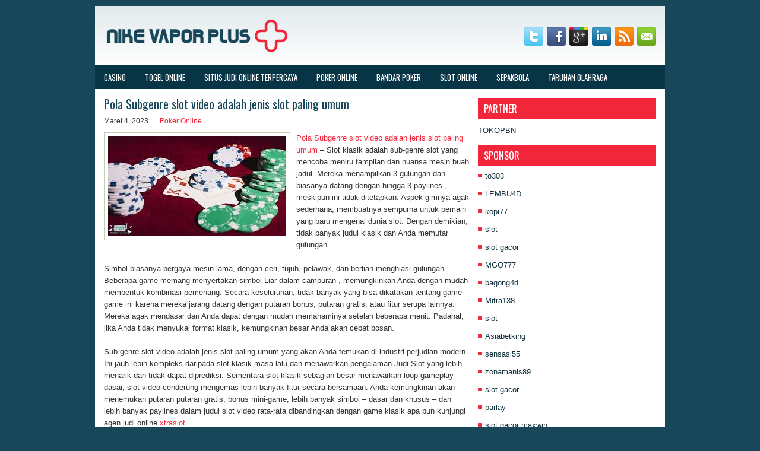

--- FILE ---
content_type: text/html; charset=UTF-8
request_url: https://topazithromycin.com/pola-subgenre-slot-video-adalah-jenis-slot-paling-umum/
body_size: 10308
content:
 <!DOCTYPE html><html xmlns="http://www.w3.org/1999/xhtml" lang="id">
<head profile="http://gmpg.org/xfn/11">
<meta http-equiv="Content-Type" content="text/html; charset=UTF-8" />

<meta name="viewport" content="width=device-width, initial-scale=1.0"/>
<link rel="stylesheet" href="https://topazithromycin.com/wp-content/themes/Neven/lib/css/reset.css" type="text/css" media="screen, projection" />
<link rel="stylesheet" href="https://topazithromycin.com/wp-content/themes/Neven/lib/css/defaults.css" type="text/css" media="screen, projection" />
<!--[if lt IE 8]><link rel="stylesheet" href="https://topazithromycin.com/wp-content/themes/Neven/lib/css/ie.css" type="text/css" media="screen, projection" /><![endif]-->

<link rel="stylesheet" href="https://topazithromycin.com/wp-content/themes/Neven/style.css" type="text/css" media="screen, projection" />

<title>Pola Subgenre slot video adalah jenis slot paling umum &#8211; Nike Vapor Max Plus</title>
<meta name='robots' content='max-image-preview:large' />
<link rel="alternate" type="application/rss+xml" title="Nike Vapor Max Plus &raquo; Pola Subgenre slot video adalah jenis slot paling umum Umpan Komentar" href="https://topazithromycin.com/pola-subgenre-slot-video-adalah-jenis-slot-paling-umum/feed/" />
<script type="text/javascript">
window._wpemojiSettings = {"baseUrl":"https:\/\/s.w.org\/images\/core\/emoji\/14.0.0\/72x72\/","ext":".png","svgUrl":"https:\/\/s.w.org\/images\/core\/emoji\/14.0.0\/svg\/","svgExt":".svg","source":{"concatemoji":"https:\/\/topazithromycin.com\/wp-includes\/js\/wp-emoji-release.min.js?ver=6.2.2"}};
/*! This file is auto-generated */
!function(e,a,t){var n,r,o,i=a.createElement("canvas"),p=i.getContext&&i.getContext("2d");function s(e,t){p.clearRect(0,0,i.width,i.height),p.fillText(e,0,0);e=i.toDataURL();return p.clearRect(0,0,i.width,i.height),p.fillText(t,0,0),e===i.toDataURL()}function c(e){var t=a.createElement("script");t.src=e,t.defer=t.type="text/javascript",a.getElementsByTagName("head")[0].appendChild(t)}for(o=Array("flag","emoji"),t.supports={everything:!0,everythingExceptFlag:!0},r=0;r<o.length;r++)t.supports[o[r]]=function(e){if(p&&p.fillText)switch(p.textBaseline="top",p.font="600 32px Arial",e){case"flag":return s("\ud83c\udff3\ufe0f\u200d\u26a7\ufe0f","\ud83c\udff3\ufe0f\u200b\u26a7\ufe0f")?!1:!s("\ud83c\uddfa\ud83c\uddf3","\ud83c\uddfa\u200b\ud83c\uddf3")&&!s("\ud83c\udff4\udb40\udc67\udb40\udc62\udb40\udc65\udb40\udc6e\udb40\udc67\udb40\udc7f","\ud83c\udff4\u200b\udb40\udc67\u200b\udb40\udc62\u200b\udb40\udc65\u200b\udb40\udc6e\u200b\udb40\udc67\u200b\udb40\udc7f");case"emoji":return!s("\ud83e\udef1\ud83c\udffb\u200d\ud83e\udef2\ud83c\udfff","\ud83e\udef1\ud83c\udffb\u200b\ud83e\udef2\ud83c\udfff")}return!1}(o[r]),t.supports.everything=t.supports.everything&&t.supports[o[r]],"flag"!==o[r]&&(t.supports.everythingExceptFlag=t.supports.everythingExceptFlag&&t.supports[o[r]]);t.supports.everythingExceptFlag=t.supports.everythingExceptFlag&&!t.supports.flag,t.DOMReady=!1,t.readyCallback=function(){t.DOMReady=!0},t.supports.everything||(n=function(){t.readyCallback()},a.addEventListener?(a.addEventListener("DOMContentLoaded",n,!1),e.addEventListener("load",n,!1)):(e.attachEvent("onload",n),a.attachEvent("onreadystatechange",function(){"complete"===a.readyState&&t.readyCallback()})),(e=t.source||{}).concatemoji?c(e.concatemoji):e.wpemoji&&e.twemoji&&(c(e.twemoji),c(e.wpemoji)))}(window,document,window._wpemojiSettings);
</script>
<style type="text/css">
img.wp-smiley,
img.emoji {
	display: inline !important;
	border: none !important;
	box-shadow: none !important;
	height: 1em !important;
	width: 1em !important;
	margin: 0 0.07em !important;
	vertical-align: -0.1em !important;
	background: none !important;
	padding: 0 !important;
}
</style>
	<link rel='stylesheet' id='wp-block-library-css' href='https://topazithromycin.com/wp-includes/css/dist/block-library/style.min.css?ver=6.2.2' type='text/css' media='all' />
<link rel='stylesheet' id='classic-theme-styles-css' href='https://topazithromycin.com/wp-includes/css/classic-themes.min.css?ver=6.2.2' type='text/css' media='all' />
<style id='global-styles-inline-css' type='text/css'>
body{--wp--preset--color--black: #000000;--wp--preset--color--cyan-bluish-gray: #abb8c3;--wp--preset--color--white: #ffffff;--wp--preset--color--pale-pink: #f78da7;--wp--preset--color--vivid-red: #cf2e2e;--wp--preset--color--luminous-vivid-orange: #ff6900;--wp--preset--color--luminous-vivid-amber: #fcb900;--wp--preset--color--light-green-cyan: #7bdcb5;--wp--preset--color--vivid-green-cyan: #00d084;--wp--preset--color--pale-cyan-blue: #8ed1fc;--wp--preset--color--vivid-cyan-blue: #0693e3;--wp--preset--color--vivid-purple: #9b51e0;--wp--preset--gradient--vivid-cyan-blue-to-vivid-purple: linear-gradient(135deg,rgba(6,147,227,1) 0%,rgb(155,81,224) 100%);--wp--preset--gradient--light-green-cyan-to-vivid-green-cyan: linear-gradient(135deg,rgb(122,220,180) 0%,rgb(0,208,130) 100%);--wp--preset--gradient--luminous-vivid-amber-to-luminous-vivid-orange: linear-gradient(135deg,rgba(252,185,0,1) 0%,rgba(255,105,0,1) 100%);--wp--preset--gradient--luminous-vivid-orange-to-vivid-red: linear-gradient(135deg,rgba(255,105,0,1) 0%,rgb(207,46,46) 100%);--wp--preset--gradient--very-light-gray-to-cyan-bluish-gray: linear-gradient(135deg,rgb(238,238,238) 0%,rgb(169,184,195) 100%);--wp--preset--gradient--cool-to-warm-spectrum: linear-gradient(135deg,rgb(74,234,220) 0%,rgb(151,120,209) 20%,rgb(207,42,186) 40%,rgb(238,44,130) 60%,rgb(251,105,98) 80%,rgb(254,248,76) 100%);--wp--preset--gradient--blush-light-purple: linear-gradient(135deg,rgb(255,206,236) 0%,rgb(152,150,240) 100%);--wp--preset--gradient--blush-bordeaux: linear-gradient(135deg,rgb(254,205,165) 0%,rgb(254,45,45) 50%,rgb(107,0,62) 100%);--wp--preset--gradient--luminous-dusk: linear-gradient(135deg,rgb(255,203,112) 0%,rgb(199,81,192) 50%,rgb(65,88,208) 100%);--wp--preset--gradient--pale-ocean: linear-gradient(135deg,rgb(255,245,203) 0%,rgb(182,227,212) 50%,rgb(51,167,181) 100%);--wp--preset--gradient--electric-grass: linear-gradient(135deg,rgb(202,248,128) 0%,rgb(113,206,126) 100%);--wp--preset--gradient--midnight: linear-gradient(135deg,rgb(2,3,129) 0%,rgb(40,116,252) 100%);--wp--preset--duotone--dark-grayscale: url('#wp-duotone-dark-grayscale');--wp--preset--duotone--grayscale: url('#wp-duotone-grayscale');--wp--preset--duotone--purple-yellow: url('#wp-duotone-purple-yellow');--wp--preset--duotone--blue-red: url('#wp-duotone-blue-red');--wp--preset--duotone--midnight: url('#wp-duotone-midnight');--wp--preset--duotone--magenta-yellow: url('#wp-duotone-magenta-yellow');--wp--preset--duotone--purple-green: url('#wp-duotone-purple-green');--wp--preset--duotone--blue-orange: url('#wp-duotone-blue-orange');--wp--preset--font-size--small: 13px;--wp--preset--font-size--medium: 20px;--wp--preset--font-size--large: 36px;--wp--preset--font-size--x-large: 42px;--wp--preset--spacing--20: 0.44rem;--wp--preset--spacing--30: 0.67rem;--wp--preset--spacing--40: 1rem;--wp--preset--spacing--50: 1.5rem;--wp--preset--spacing--60: 2.25rem;--wp--preset--spacing--70: 3.38rem;--wp--preset--spacing--80: 5.06rem;--wp--preset--shadow--natural: 6px 6px 9px rgba(0, 0, 0, 0.2);--wp--preset--shadow--deep: 12px 12px 50px rgba(0, 0, 0, 0.4);--wp--preset--shadow--sharp: 6px 6px 0px rgba(0, 0, 0, 0.2);--wp--preset--shadow--outlined: 6px 6px 0px -3px rgba(255, 255, 255, 1), 6px 6px rgba(0, 0, 0, 1);--wp--preset--shadow--crisp: 6px 6px 0px rgba(0, 0, 0, 1);}:where(.is-layout-flex){gap: 0.5em;}body .is-layout-flow > .alignleft{float: left;margin-inline-start: 0;margin-inline-end: 2em;}body .is-layout-flow > .alignright{float: right;margin-inline-start: 2em;margin-inline-end: 0;}body .is-layout-flow > .aligncenter{margin-left: auto !important;margin-right: auto !important;}body .is-layout-constrained > .alignleft{float: left;margin-inline-start: 0;margin-inline-end: 2em;}body .is-layout-constrained > .alignright{float: right;margin-inline-start: 2em;margin-inline-end: 0;}body .is-layout-constrained > .aligncenter{margin-left: auto !important;margin-right: auto !important;}body .is-layout-constrained > :where(:not(.alignleft):not(.alignright):not(.alignfull)){max-width: var(--wp--style--global--content-size);margin-left: auto !important;margin-right: auto !important;}body .is-layout-constrained > .alignwide{max-width: var(--wp--style--global--wide-size);}body .is-layout-flex{display: flex;}body .is-layout-flex{flex-wrap: wrap;align-items: center;}body .is-layout-flex > *{margin: 0;}:where(.wp-block-columns.is-layout-flex){gap: 2em;}.has-black-color{color: var(--wp--preset--color--black) !important;}.has-cyan-bluish-gray-color{color: var(--wp--preset--color--cyan-bluish-gray) !important;}.has-white-color{color: var(--wp--preset--color--white) !important;}.has-pale-pink-color{color: var(--wp--preset--color--pale-pink) !important;}.has-vivid-red-color{color: var(--wp--preset--color--vivid-red) !important;}.has-luminous-vivid-orange-color{color: var(--wp--preset--color--luminous-vivid-orange) !important;}.has-luminous-vivid-amber-color{color: var(--wp--preset--color--luminous-vivid-amber) !important;}.has-light-green-cyan-color{color: var(--wp--preset--color--light-green-cyan) !important;}.has-vivid-green-cyan-color{color: var(--wp--preset--color--vivid-green-cyan) !important;}.has-pale-cyan-blue-color{color: var(--wp--preset--color--pale-cyan-blue) !important;}.has-vivid-cyan-blue-color{color: var(--wp--preset--color--vivid-cyan-blue) !important;}.has-vivid-purple-color{color: var(--wp--preset--color--vivid-purple) !important;}.has-black-background-color{background-color: var(--wp--preset--color--black) !important;}.has-cyan-bluish-gray-background-color{background-color: var(--wp--preset--color--cyan-bluish-gray) !important;}.has-white-background-color{background-color: var(--wp--preset--color--white) !important;}.has-pale-pink-background-color{background-color: var(--wp--preset--color--pale-pink) !important;}.has-vivid-red-background-color{background-color: var(--wp--preset--color--vivid-red) !important;}.has-luminous-vivid-orange-background-color{background-color: var(--wp--preset--color--luminous-vivid-orange) !important;}.has-luminous-vivid-amber-background-color{background-color: var(--wp--preset--color--luminous-vivid-amber) !important;}.has-light-green-cyan-background-color{background-color: var(--wp--preset--color--light-green-cyan) !important;}.has-vivid-green-cyan-background-color{background-color: var(--wp--preset--color--vivid-green-cyan) !important;}.has-pale-cyan-blue-background-color{background-color: var(--wp--preset--color--pale-cyan-blue) !important;}.has-vivid-cyan-blue-background-color{background-color: var(--wp--preset--color--vivid-cyan-blue) !important;}.has-vivid-purple-background-color{background-color: var(--wp--preset--color--vivid-purple) !important;}.has-black-border-color{border-color: var(--wp--preset--color--black) !important;}.has-cyan-bluish-gray-border-color{border-color: var(--wp--preset--color--cyan-bluish-gray) !important;}.has-white-border-color{border-color: var(--wp--preset--color--white) !important;}.has-pale-pink-border-color{border-color: var(--wp--preset--color--pale-pink) !important;}.has-vivid-red-border-color{border-color: var(--wp--preset--color--vivid-red) !important;}.has-luminous-vivid-orange-border-color{border-color: var(--wp--preset--color--luminous-vivid-orange) !important;}.has-luminous-vivid-amber-border-color{border-color: var(--wp--preset--color--luminous-vivid-amber) !important;}.has-light-green-cyan-border-color{border-color: var(--wp--preset--color--light-green-cyan) !important;}.has-vivid-green-cyan-border-color{border-color: var(--wp--preset--color--vivid-green-cyan) !important;}.has-pale-cyan-blue-border-color{border-color: var(--wp--preset--color--pale-cyan-blue) !important;}.has-vivid-cyan-blue-border-color{border-color: var(--wp--preset--color--vivid-cyan-blue) !important;}.has-vivid-purple-border-color{border-color: var(--wp--preset--color--vivid-purple) !important;}.has-vivid-cyan-blue-to-vivid-purple-gradient-background{background: var(--wp--preset--gradient--vivid-cyan-blue-to-vivid-purple) !important;}.has-light-green-cyan-to-vivid-green-cyan-gradient-background{background: var(--wp--preset--gradient--light-green-cyan-to-vivid-green-cyan) !important;}.has-luminous-vivid-amber-to-luminous-vivid-orange-gradient-background{background: var(--wp--preset--gradient--luminous-vivid-amber-to-luminous-vivid-orange) !important;}.has-luminous-vivid-orange-to-vivid-red-gradient-background{background: var(--wp--preset--gradient--luminous-vivid-orange-to-vivid-red) !important;}.has-very-light-gray-to-cyan-bluish-gray-gradient-background{background: var(--wp--preset--gradient--very-light-gray-to-cyan-bluish-gray) !important;}.has-cool-to-warm-spectrum-gradient-background{background: var(--wp--preset--gradient--cool-to-warm-spectrum) !important;}.has-blush-light-purple-gradient-background{background: var(--wp--preset--gradient--blush-light-purple) !important;}.has-blush-bordeaux-gradient-background{background: var(--wp--preset--gradient--blush-bordeaux) !important;}.has-luminous-dusk-gradient-background{background: var(--wp--preset--gradient--luminous-dusk) !important;}.has-pale-ocean-gradient-background{background: var(--wp--preset--gradient--pale-ocean) !important;}.has-electric-grass-gradient-background{background: var(--wp--preset--gradient--electric-grass) !important;}.has-midnight-gradient-background{background: var(--wp--preset--gradient--midnight) !important;}.has-small-font-size{font-size: var(--wp--preset--font-size--small) !important;}.has-medium-font-size{font-size: var(--wp--preset--font-size--medium) !important;}.has-large-font-size{font-size: var(--wp--preset--font-size--large) !important;}.has-x-large-font-size{font-size: var(--wp--preset--font-size--x-large) !important;}
.wp-block-navigation a:where(:not(.wp-element-button)){color: inherit;}
:where(.wp-block-columns.is-layout-flex){gap: 2em;}
.wp-block-pullquote{font-size: 1.5em;line-height: 1.6;}
</style>
<script type='text/javascript' src='https://topazithromycin.com/wp-includes/js/jquery/jquery.min.js?ver=3.6.4' id='jquery-core-js'></script>
<script type='text/javascript' src='https://topazithromycin.com/wp-includes/js/jquery/jquery-migrate.min.js?ver=3.4.0' id='jquery-migrate-js'></script>
<script type='text/javascript' src='https://topazithromycin.com/wp-content/themes/Neven/lib/js/superfish.js?ver=6.2.2' id='superfish-js'></script>
<script type='text/javascript' src='https://topazithromycin.com/wp-content/themes/Neven/lib/js/jquery.mobilemenu.js?ver=6.2.2' id='mobilemenu-js'></script>
<link rel="https://api.w.org/" href="https://topazithromycin.com/wp-json/" /><link rel="alternate" type="application/json" href="https://topazithromycin.com/wp-json/wp/v2/posts/3398" /><link rel="EditURI" type="application/rsd+xml" title="RSD" href="https://topazithromycin.com/xmlrpc.php?rsd" />
<link rel="wlwmanifest" type="application/wlwmanifest+xml" href="https://topazithromycin.com/wp-includes/wlwmanifest.xml" />

<link rel="canonical" href="https://topazithromycin.com/pola-subgenre-slot-video-adalah-jenis-slot-paling-umum/" />
<link rel='shortlink' href='https://topazithromycin.com/?p=3398' />
<link rel="alternate" type="application/json+oembed" href="https://topazithromycin.com/wp-json/oembed/1.0/embed?url=https%3A%2F%2Ftopazithromycin.com%2Fpola-subgenre-slot-video-adalah-jenis-slot-paling-umum%2F" />
<link rel="alternate" type="text/xml+oembed" href="https://topazithromycin.com/wp-json/oembed/1.0/embed?url=https%3A%2F%2Ftopazithromycin.com%2Fpola-subgenre-slot-video-adalah-jenis-slot-paling-umum%2F&#038;format=xml" />
<link rel="shortcut icon" href="/wp-content/uploads/2020/04/f.png" type="image/x-icon" />
<link rel="alternate" type="application/rss+xml" title="Nike Vapor Max Plus RSS Feed" href="https://topazithromycin.com/feed/" />
<link rel="pingback" href="https://topazithromycin.com/xmlrpc.php" />

</head>

<body class="post-template-default single single-post postid-3398 single-format-standard">

<div id="container">

    <div id="header">
    
        <div class="logo">
         
            <a href="https://topazithromycin.com"><img src="/wp-content/uploads/2020/04/logo-1.png" alt="Nike Vapor Max Plus" title="Nike Vapor Max Plus" /></a>
         
        </div><!-- .logo -->

        <div class="header-right">
            <div id="top-social-profiles">
                            <ul class="widget-container"><li class="social-profiles-widget">
            <a href="https://twitter.com/" target="_blank"><img title="Twitter" alt="Twitter" src="https://topazithromycin.com/wp-content/themes/Neven/images/social-profiles/twitter.png" /></a><a href="https://facebook.com/" target="_blank"><img title="Facebook" alt="Facebook" src="https://topazithromycin.com/wp-content/themes/Neven/images/social-profiles/facebook.png" /></a><a href="https://plus.google.com/" target="_blank"><img title="Google Plus" alt="Google Plus" src="https://topazithromycin.com/wp-content/themes/Neven/images/social-profiles/gplus.png" /></a><a href="http://www.linkedin.com/" target="_blank"><img title="LinkedIn" alt="LinkedIn" src="https://topazithromycin.com/wp-content/themes/Neven/images/social-profiles/linkedin.png" /></a><a href="https://topazithromycin.com/feed/" target="_blank"><img title="RSS Feed" alt="RSS Feed" src="https://topazithromycin.com/wp-content/themes/Neven/images/social-profiles/rss.png" /></a><a href="/cdn-cgi/l/email-protection#334a5c464173565e525a5f1d505c5e" target="_blank"><img title="Email" alt="Email" src="https://topazithromycin.com/wp-content/themes/Neven/images/social-profiles/email.png" /></a>            </li></ul>
                        </div>
        </div><!-- .header-right -->
        
    </div><!-- #header -->
    
            <div class="clearfix">
            			<div class="menu-primary-container"><ul id="menu-primary" class="menus menu-primary"><li id="menu-item-3218" class="menu-item menu-item-type-taxonomy menu-item-object-category menu-item-3218"><a href="https://topazithromycin.com/category/casino/">Casino</a></li>
<li id="menu-item-121" class="menu-item menu-item-type-taxonomy menu-item-object-category menu-item-121"><a href="https://topazithromycin.com/category/togel-online/">Togel Online</a></li>
<li id="menu-item-122" class="menu-item menu-item-type-taxonomy menu-item-object-category menu-item-122"><a href="https://topazithromycin.com/category/situs-judi-online-terpercaya/">Situs Judi Online Terpercaya</a></li>
<li id="menu-item-123" class="menu-item menu-item-type-taxonomy menu-item-object-category current-post-ancestor current-menu-parent current-post-parent menu-item-123"><a href="https://topazithromycin.com/category/poker-online/">Poker Online</a></li>
<li id="menu-item-197" class="menu-item menu-item-type-taxonomy menu-item-object-category menu-item-197"><a href="https://topazithromycin.com/category/bandar-poker/">Bandar Poker</a></li>
<li id="menu-item-198" class="menu-item menu-item-type-taxonomy menu-item-object-category menu-item-198"><a href="https://topazithromycin.com/category/slot-online/">Slot Online</a></li>
<li id="menu-item-199" class="menu-item menu-item-type-taxonomy menu-item-object-category menu-item-199"><a href="https://topazithromycin.com/category/sepakbola/">Sepakbola</a></li>
<li id="menu-item-201" class="menu-item menu-item-type-taxonomy menu-item-object-category menu-item-201"><a href="https://topazithromycin.com/category/taruhan-olahraga/">Taruhan Olahraga</a></li>
</ul></div>              <!--.primary menu--> 	
                </div>
        
    
    <div id="main">
    
            
        <div id="content">
            
                    
            
    <div class="post post-single clearfix post-3398 type-post status-publish format-standard has-post-thumbnail hentry category-poker-online tag-casino tag-judi tag-poker tag-slot tag-togel" id="post-3398">
    
        <h2 class="title">Pola Subgenre slot video adalah jenis slot paling umum</h2>
        
        <div class="postmeta-primary">
    
            <span class="meta_date">Maret 4, 2023</span>
           &nbsp; <span class="meta_categories"><a href="https://topazithromycin.com/category/poker-online/" rel="category tag">Poker Online</a></span>
    
                 
        </div>
        
        <div class="entry clearfix">
            
            <img width="300" height="168" src="https://topazithromycin.com/wp-content/uploads/2020/12/kartu-84535123.jpg" class="alignleft featured_image wp-post-image" alt="" decoding="async" />            
            <p><a href="https://topazithromycin.com/pola-subgenre-slot-video-adalah-jenis-slot-paling-umum/">Pola Subgenre slot video adalah jenis slot paling umum</a> &#8211; Slot klasik adalah sub-genre slot yang mencoba meniru tampilan dan nuansa mesin buah jadul. Mereka menampilkan 3 gulungan dan biasanya datang dengan hingga 3 paylines , meskipun ini tidak ditetapkan. Aspek gimnya agak sederhana, membuatnya sempurna untuk pemain yang baru mengenal dunia slot. Dengan demikian, tidak banyak judul klasik dan Anda memutar gulungan.</p>
<p>Simbol biasanya bergaya mesin lama, dengan ceri, tujuh, pelawak, dan berlian menghiasi gulungan. Beberapa game memang menyertakan simbol Liar dalam campuran , memungkinkan Anda dengan mudah membentuk kombinasi pemenang. Secara keseluruhan, tidak banyak yang bisa dikatakan tentang game-game ini karena mereka jarang datang dengan putaran bonus, putaran gratis, atau fitur serupa lainnya. Mereka agak mendasar dan Anda dapat dengan mudah memahaminya setelah beberapa menit. Padahal, jika Anda tidak menyukai format klasik, kemungkinan besar Anda akan cepat bosan.</p>
<p>Sub-genre slot video adalah jenis slot paling umum yang akan Anda temukan di industri perjudian modern. Ini jauh lebih kompleks daripada slot klasik masa lalu dan menawarkan pengalaman Judi Slot yang lebih menarik dan tidak dapat diprediksi. Sementara slot klasik sebagian besar menawarkan loop gameplay dasar, slot video cenderung mengemas lebih banyak fitur secara bersamaan. Anda kemungkinan akan menemukan putaran putaran gratis, bonus mini-game, lebih banyak simbol &#8211; dasar dan khusus &#8211; dan lebih banyak paylines dalam judul slot video rata-rata dibandingkan dengan game klasik apa pun kunjungi agen judi online <a href="https://xtragacor.com/">xtraslot</a>.</p>
<p>Selain itu, slot video juga membahas lebih dalam tema dan estetika tertentu daripada yang klasik. Sementara judul tradisional sebagian besar menampilkan satu gambar dan beberapa simbol dasar dengan nada yang sama untuk membentuk sebuah tema, slot video berusaha keras untuk membuat estetika terasa . Ini termasuk lebih banyak penekanan pada seni simbol, musik latar, fitur bonus dan banyak lagi.</p>
<p>Adapun gameplay itu sendiri, slot video menampilkan banyak garis pembayaran dan gulungan daripada slot klasik. Slot video rata-rata memiliki antara 25 dan 40 paylines , meskipun angka itu bisa mencapai 50 atau 60 dengan mudah. Artinya, Anda dapat membentuk kombinasi kemenangan dengan cara yang bahkan tidak Anda duga, meskipun dengan biaya taruhan yang lebih tinggi.</p>
    
        </div>
        
        <div class="postmeta-secondary"><span class="meta_tags"><a href="https://topazithromycin.com/tag/casino/" rel="tag">Casino</a>, <a href="https://topazithromycin.com/tag/judi/" rel="tag">Judi</a>, <a href="https://topazithromycin.com/tag/poker/" rel="tag">Poker</a>, <a href="https://topazithromycin.com/tag/slot/" rel="tag">Slot</a>, <a href="https://topazithromycin.com/tag/togel/" rel="tag">Togel</a></span></div> 
        
    
    </div><!-- Post ID 3398 -->
    
                
                    
        </div><!-- #content -->
    
        
<div id="sidebar-primary">
	
		<ul class="widget_text widget-container">
			<li id="custom_html-6" class="widget_text widget widget_custom_html">
				<h3 class="widgettitle">PARTNER</h3>
				<div class="textwidget custom-html-widget"><a href="https://www.tokopbn.com/">TOKOPBN</a></div>
			</li>
		</ul>
		
		<ul class="widget-container">
			<li id="sponsor" class="widget widget_meta">
				<h3 class="widgettitle">Sponsor</h3>			
				<ul>
					<li><a href="https://olympichotelsantorini.com/gallery/">to303</a></li>
                    		<li><a href="https://lembu4dkiw.com/">LEMBU4D</a></li>
                    		<li><a href="https://thehadicks.com/middle-names-for-charlie-girl/">kopi77</a></li>
                    		<li><a href="https://luminos.id/">slot</a></li>
                    		<li><a href="https://www.spiceroutecuisine.com/menu/">slot gacor</a></li>
                    		<li><a href="https://thebridaldetective.com/real-weddings/">MGO777</a></li>
                    		<li><a href="https://www.chicagohotel-site.com/Hotels/">bagong4d</a></li>
                    		<li><a href="https://restauranteguria.com/home/">Mitra138</a></li>
                    		<li><a href="https://www.redapicolachile.cl/contacto/">slot</a></li>
                    		<li><a href="https://ourbusinessnews.com">Asiabetking</a></li>
                    		<li><a href="https://sensasi55x1000.com">sensasi55</a></li>
                    		<li><a href="https://zonamanis89.id/">zonamanis89</a></li>
                    		<li><a href="https://vishwakarmayojana.com/">slot gacor</a></li>
                    		<li><a href="https://sunviewcafetc.com/">parlay</a></li>
                    		<li><a href="https://www.lesvalades.com/">slot gacor maxwin</a></li>
                    		<li><a href="https://159.223.77.63">Nonstop88</a></li>
                    		<li><a href="https://www.philippineshonolulu.org/">judi slot gacor</a></li>
                    						</ul>
			</li>
		</ul>

    <ul class="widget-container"><li id="meta-4" class="widget widget_meta"><h3 class="widgettitle">Meta</h3>
		<ul>
						<li><a href="https://topazithromycin.com/wp-login.php">Masuk</a></li>
			<li><a href="https://topazithromycin.com/feed/">Feed entri</a></li>
			<li><a href="https://topazithromycin.com/comments/feed/">Feed komentar</a></li>

			<li><a href="https://wordpress.org/">WordPress.org</a></li>
		</ul>

		</li></ul><ul class="widget-container"><li id="search-4" class="widget widget_search"> 
<div id="search" title="Type and hit enter">
    <form method="get" id="searchform" action="https://topazithromycin.com/"> 
        <input type="text" value="Search" 
            name="s" id="s"  onblur="if (this.value == '')  {this.value = 'Search';}"  
            onfocus="if (this.value == 'Search') {this.value = '';}" 
        />
    </form>
</div><!-- #search --></li></ul><ul class="widget-container"><li id="archives-4" class="widget widget_archive"><h3 class="widgettitle">Arsip</h3>
			<ul>
					<li><a href='https://topazithromycin.com/2026/01/'>Januari 2026</a>&nbsp;(22)</li>
	<li><a href='https://topazithromycin.com/2025/12/'>Desember 2025</a>&nbsp;(31)</li>
	<li><a href='https://topazithromycin.com/2025/11/'>November 2025</a>&nbsp;(26)</li>
	<li><a href='https://topazithromycin.com/2025/10/'>Oktober 2025</a>&nbsp;(25)</li>
	<li><a href='https://topazithromycin.com/2025/09/'>September 2025</a>&nbsp;(22)</li>
	<li><a href='https://topazithromycin.com/2025/08/'>Agustus 2025</a>&nbsp;(14)</li>
	<li><a href='https://topazithromycin.com/2025/07/'>Juli 2025</a>&nbsp;(22)</li>
	<li><a href='https://topazithromycin.com/2025/06/'>Juni 2025</a>&nbsp;(20)</li>
	<li><a href='https://topazithromycin.com/2025/05/'>Mei 2025</a>&nbsp;(17)</li>
	<li><a href='https://topazithromycin.com/2025/04/'>April 2025</a>&nbsp;(26)</li>
	<li><a href='https://topazithromycin.com/2025/03/'>Maret 2025</a>&nbsp;(39)</li>
	<li><a href='https://topazithromycin.com/2025/02/'>Februari 2025</a>&nbsp;(33)</li>
	<li><a href='https://topazithromycin.com/2025/01/'>Januari 2025</a>&nbsp;(33)</li>
	<li><a href='https://topazithromycin.com/2024/12/'>Desember 2024</a>&nbsp;(35)</li>
	<li><a href='https://topazithromycin.com/2024/11/'>November 2024</a>&nbsp;(34)</li>
	<li><a href='https://topazithromycin.com/2024/10/'>Oktober 2024</a>&nbsp;(37)</li>
	<li><a href='https://topazithromycin.com/2024/09/'>September 2024</a>&nbsp;(38)</li>
	<li><a href='https://topazithromycin.com/2024/08/'>Agustus 2024</a>&nbsp;(54)</li>
	<li><a href='https://topazithromycin.com/2024/07/'>Juli 2024</a>&nbsp;(48)</li>
	<li><a href='https://topazithromycin.com/2024/06/'>Juni 2024</a>&nbsp;(51)</li>
	<li><a href='https://topazithromycin.com/2024/05/'>Mei 2024</a>&nbsp;(37)</li>
	<li><a href='https://topazithromycin.com/2024/04/'>April 2024</a>&nbsp;(38)</li>
	<li><a href='https://topazithromycin.com/2024/03/'>Maret 2024</a>&nbsp;(45)</li>
	<li><a href='https://topazithromycin.com/2024/02/'>Februari 2024</a>&nbsp;(34)</li>
	<li><a href='https://topazithromycin.com/2024/01/'>Januari 2024</a>&nbsp;(30)</li>
	<li><a href='https://topazithromycin.com/2023/12/'>Desember 2023</a>&nbsp;(28)</li>
	<li><a href='https://topazithromycin.com/2023/11/'>November 2023</a>&nbsp;(26)</li>
	<li><a href='https://topazithromycin.com/2023/10/'>Oktober 2023</a>&nbsp;(34)</li>
	<li><a href='https://topazithromycin.com/2023/09/'>September 2023</a>&nbsp;(23)</li>
	<li><a href='https://topazithromycin.com/2023/08/'>Agustus 2023</a>&nbsp;(37)</li>
	<li><a href='https://topazithromycin.com/2023/07/'>Juli 2023</a>&nbsp;(43)</li>
	<li><a href='https://topazithromycin.com/2023/06/'>Juni 2023</a>&nbsp;(34)</li>
	<li><a href='https://topazithromycin.com/2023/05/'>Mei 2023</a>&nbsp;(43)</li>
	<li><a href='https://topazithromycin.com/2023/04/'>April 2023</a>&nbsp;(36)</li>
	<li><a href='https://topazithromycin.com/2023/03/'>Maret 2023</a>&nbsp;(34)</li>
	<li><a href='https://topazithromycin.com/2023/02/'>Februari 2023</a>&nbsp;(26)</li>
	<li><a href='https://topazithromycin.com/2023/01/'>Januari 2023</a>&nbsp;(31)</li>
	<li><a href='https://topazithromycin.com/2022/12/'>Desember 2022</a>&nbsp;(31)</li>
	<li><a href='https://topazithromycin.com/2022/11/'>November 2022</a>&nbsp;(36)</li>
	<li><a href='https://topazithromycin.com/2022/10/'>Oktober 2022</a>&nbsp;(33)</li>
	<li><a href='https://topazithromycin.com/2022/09/'>September 2022</a>&nbsp;(36)</li>
	<li><a href='https://topazithromycin.com/2022/08/'>Agustus 2022</a>&nbsp;(33)</li>
	<li><a href='https://topazithromycin.com/2022/07/'>Juli 2022</a>&nbsp;(33)</li>
	<li><a href='https://topazithromycin.com/2022/06/'>Juni 2022</a>&nbsp;(38)</li>
	<li><a href='https://topazithromycin.com/2022/05/'>Mei 2022</a>&nbsp;(38)</li>
	<li><a href='https://topazithromycin.com/2022/04/'>April 2022</a>&nbsp;(36)</li>
	<li><a href='https://topazithromycin.com/2022/03/'>Maret 2022</a>&nbsp;(35)</li>
	<li><a href='https://topazithromycin.com/2022/02/'>Februari 2022</a>&nbsp;(33)</li>
	<li><a href='https://topazithromycin.com/2022/01/'>Januari 2022</a>&nbsp;(29)</li>
	<li><a href='https://topazithromycin.com/2021/12/'>Desember 2021</a>&nbsp;(35)</li>
	<li><a href='https://topazithromycin.com/2021/11/'>November 2021</a>&nbsp;(22)</li>
	<li><a href='https://topazithromycin.com/2021/10/'>Oktober 2021</a>&nbsp;(27)</li>
	<li><a href='https://topazithromycin.com/2021/09/'>September 2021</a>&nbsp;(22)</li>
	<li><a href='https://topazithromycin.com/2021/08/'>Agustus 2021</a>&nbsp;(20)</li>
	<li><a href='https://topazithromycin.com/2021/07/'>Juli 2021</a>&nbsp;(27)</li>
	<li><a href='https://topazithromycin.com/2021/06/'>Juni 2021</a>&nbsp;(7)</li>
	<li><a href='https://topazithromycin.com/2021/05/'>Mei 2021</a>&nbsp;(15)</li>
	<li><a href='https://topazithromycin.com/2021/04/'>April 2021</a>&nbsp;(10)</li>
	<li><a href='https://topazithromycin.com/2021/03/'>Maret 2021</a>&nbsp;(12)</li>
	<li><a href='https://topazithromycin.com/2021/02/'>Februari 2021</a>&nbsp;(11)</li>
	<li><a href='https://topazithromycin.com/2021/01/'>Januari 2021</a>&nbsp;(10)</li>
	<li><a href='https://topazithromycin.com/2020/12/'>Desember 2020</a>&nbsp;(12)</li>
	<li><a href='https://topazithromycin.com/2020/11/'>November 2020</a>&nbsp;(15)</li>
	<li><a href='https://topazithromycin.com/2020/10/'>Oktober 2020</a>&nbsp;(14)</li>
	<li><a href='https://topazithromycin.com/2020/09/'>September 2020</a>&nbsp;(17)</li>
	<li><a href='https://topazithromycin.com/2020/08/'>Agustus 2020</a>&nbsp;(4)</li>
	<li><a href='https://topazithromycin.com/2020/07/'>Juli 2020</a>&nbsp;(10)</li>
	<li><a href='https://topazithromycin.com/2020/06/'>Juni 2020</a>&nbsp;(16)</li>
	<li><a href='https://topazithromycin.com/2020/05/'>Mei 2020</a>&nbsp;(7)</li>
	<li><a href='https://topazithromycin.com/2020/04/'>April 2020</a>&nbsp;(2)</li>
			</ul>

			</li></ul><ul class="widget-container"><li id="categories-2" class="widget widget_categories"><h3 class="widgettitle">Kategori</h3>
			<ul>
					<li class="cat-item cat-item-39"><a href="https://topazithromycin.com/category/casino/">Casino</a> (422)
</li>
	<li class="cat-item cat-item-70"><a href="https://topazithromycin.com/category/judi-online/">Judi Online</a> (576)
</li>
	<li class="cat-item cat-item-23"><a href="https://topazithromycin.com/category/poker-online/">Poker Online</a> (521)
</li>
	<li class="cat-item cat-item-48"><a href="https://topazithromycin.com/category/slot-online/">Slot Online</a> (118)
</li>
	<li class="cat-item cat-item-2"><a href="https://topazithromycin.com/category/togel-online/">Togel Online</a> (304)
</li>
			</ul>

			</li></ul>
		<ul class="widget-container"><li id="recent-posts-4" class="widget widget_recent_entries">
		<h3 class="widgettitle">Pos-pos Terbaru</h3>
		<ul>
											<li>
					<a href="https://topazithromycin.com/fasilitas-ruang-slot-qq-2026-tujuh-meja-direnovasi-menawarkan-permainan-judi-digital/">Fasilitas Ruang Slot QQ 2026 Tujuh Meja Direnovasi Menawarkan Permainan Judi Digital</a>
											<span class="post-date">Januari 26, 2026</span>
									</li>
											<li>
					<a href="https://topazithromycin.com/lawan-yang-juga-memiliki-ace-paling-sering-memiliki-kicker-toto-2026/">Lawan yang juga memiliki Ace paling sering memiliki Kicker Toto 2026</a>
											<span class="post-date">Januari 22, 2026</span>
									</li>
											<li>
					<a href="https://topazithromycin.com/mereka-yang-berada-dalam-120-mil-dari-casino-toto-2026-area-syracuse/">Mereka Yang Berada Dalam 120 Mil Dari Casino Toto 2026 Area Syracuse</a>
											<span class="post-date">Januari 22, 2026</span>
									</li>
											<li>
					<a href="https://topazithromycin.com/kemunduran-terhadap-black-friday-poker-2026-dan-konsekuensinya-di-casino-poker-2026/">Kemunduran Terhadap Black Friday Poker 2026 Dan Konsekuensinya Di Casino Poker 2026</a>
											<span class="post-date">Januari 20, 2026</span>
									</li>
											<li>
					<a href="https://topazithromycin.com/nhs-diserap-akan-gelombang-baru-perluasan-slot-qq-2026-online-yang-bervariasi/">NHS diserap akan gelombang baru perluasan Slot QQ 2026 online yang bervariasi</a>
											<span class="post-date">Januari 19, 2026</span>
									</li>
					</ul>

		</li></ul><ul class="widget-container"><li id="tag_cloud-2" class="widget widget_tag_cloud"><h3 class="widgettitle">Tag</h3><div class="tagcloud"><a href="https://topazithromycin.com/tag/agen-bandarq/" class="tag-cloud-link tag-link-17 tag-link-position-1" style="font-size: 9.4093959731544pt;" aria-label="Agen Bandarq (3 item)">Agen Bandarq</a>
<a href="https://topazithromycin.com/tag/agen-bandarqq/" class="tag-cloud-link tag-link-6 tag-link-position-2" style="font-size: 8.8456375838926pt;" aria-label="Agen BandarQQ (2 item)">Agen BandarQQ</a>
<a href="https://topazithromycin.com/tag/agen-judi/" class="tag-cloud-link tag-link-7 tag-link-position-3" style="font-size: 8.8456375838926pt;" aria-label="Agen Judi (2 item)">Agen Judi</a>
<a href="https://topazithromycin.com/tag/agen-judi-online/" class="tag-cloud-link tag-link-16 tag-link-position-4" style="font-size: 9.4093959731544pt;" aria-label="Agen Judi Online (3 item)">Agen Judi Online</a>
<a href="https://topazithromycin.com/tag/agen-poker/" class="tag-cloud-link tag-link-15 tag-link-position-5" style="font-size: 8.8456375838926pt;" aria-label="Agen Poker (2 item)">Agen Poker</a>
<a href="https://topazithromycin.com/tag/agen-qq-online/" class="tag-cloud-link tag-link-59 tag-link-position-6" style="font-size: 8.8456375838926pt;" aria-label="Agen QQ Online (2 item)">Agen QQ Online</a>
<a href="https://topazithromycin.com/tag/agungqq/" class="tag-cloud-link tag-link-60 tag-link-position-7" style="font-size: 8pt;" aria-label="AgungQQ (1 item)">AgungQQ</a>
<a href="https://topazithromycin.com/tag/ahli-poker/" class="tag-cloud-link tag-link-74 tag-link-position-8" style="font-size: 8pt;" aria-label="Ahli Poker (1 item)">Ahli Poker</a>
<a href="https://topazithromycin.com/tag/bandar/" class="tag-cloud-link tag-link-54 tag-link-position-9" style="font-size: 9.8791946308725pt;" aria-label="Bandar (4 item)">Bandar</a>
<a href="https://topazithromycin.com/tag/bandar-kasino/" class="tag-cloud-link tag-link-52 tag-link-position-10" style="font-size: 8pt;" aria-label="Bandar Kasino (1 item)">Bandar Kasino</a>
<a href="https://topazithromycin.com/tag/bandarqq/" class="tag-cloud-link tag-link-3 tag-link-position-11" style="font-size: 11.053691275168pt;" aria-label="BandarQQ (8 item)">BandarQQ</a>
<a href="https://topazithromycin.com/tag/beberapa-cara-memainkan-blackjack-online-dengan-seru/" class="tag-cloud-link tag-link-53 tag-link-position-12" style="font-size: 8pt;" aria-label="Beberapa Cara Memainkan Blackjack Online Dengan Seru (1 item)">Beberapa Cara Memainkan Blackjack Online Dengan Seru</a>
<a href="https://topazithromycin.com/tag/bet/" class="tag-cloud-link tag-link-69 tag-link-position-13" style="font-size: 8pt;" aria-label="Bet (1 item)">Bet</a>
<a href="https://topazithromycin.com/tag/blackjack/" class="tag-cloud-link tag-link-57 tag-link-position-14" style="font-size: 9.8791946308725pt;" aria-label="Blackjack (4 item)">Blackjack</a>
<a href="https://topazithromycin.com/tag/black-jack/" class="tag-cloud-link tag-link-64 tag-link-position-15" style="font-size: 8pt;" aria-label="black jack (1 item)">black jack</a>
<a href="https://topazithromycin.com/tag/bola/" class="tag-cloud-link tag-link-67 tag-link-position-16" style="font-size: 9.4093959731544pt;" aria-label="Bola (3 item)">Bola</a>
<a href="https://topazithromycin.com/tag/capsa-susun/" class="tag-cloud-link tag-link-11 tag-link-position-17" style="font-size: 11.664429530201pt;" aria-label="Capsa Susun (11 item)">Capsa Susun</a>
<a href="https://topazithromycin.com/tag/cari-pengalaman-unik-konten-yang-bermanfaat-digunakan-industri-perjudian-online/" class="tag-cloud-link tag-link-80 tag-link-position-18" style="font-size: 8pt;" aria-label="Cari Pengalaman unik konten yang bermanfaat digunakan industri perjudian online (1 item)">Cari Pengalaman unik konten yang bermanfaat digunakan industri perjudian online</a>
<a href="https://topazithromycin.com/tag/casino/" class="tag-cloud-link tag-link-44 tag-link-position-19" style="font-size: 21.812080536913pt;" aria-label="Casino (1,721 item)">Casino</a>
<a href="https://topazithromycin.com/tag/dominoqq/" class="tag-cloud-link tag-link-4 tag-link-position-20" style="font-size: 11.053691275168pt;" aria-label="DominoQQ (8 item)">DominoQQ</a>
<a href="https://topazithromycin.com/tag/escobar/" class="tag-cloud-link tag-link-77 tag-link-position-21" style="font-size: 8pt;" aria-label="Escobar (1 item)">Escobar</a>
<a href="https://topazithromycin.com/tag/full-house-casino-game-di-terkejutkan-oleh-dengan-adanya-android-2020/" class="tag-cloud-link tag-link-61 tag-link-position-22" style="font-size: 8pt;" aria-label="Full House Casino Game di Terkejutkan Oleh Dengan Adanya Android 2020 (1 item)">Full House Casino Game di Terkejutkan Oleh Dengan Adanya Android 2020</a>
<a href="https://topazithromycin.com/tag/game/" class="tag-cloud-link tag-link-65 tag-link-position-23" style="font-size: 8pt;" aria-label="game (1 item)">game</a>
<a href="https://topazithromycin.com/tag/judi/" class="tag-cloud-link tag-link-45 tag-link-position-24" style="font-size: 22pt;" aria-label="Judi (1,911 item)">Judi</a>
<a href="https://topazithromycin.com/tag/judi-online/" class="tag-cloud-link tag-link-8 tag-link-position-25" style="font-size: 9.4093959731544pt;" aria-label="Judi Online (3 item)">Judi Online</a>
<a href="https://topazithromycin.com/tag/kasino/" class="tag-cloud-link tag-link-41 tag-link-position-26" style="font-size: 11.476510067114pt;" aria-label="Kasino (10 item)">Kasino</a>
<a href="https://topazithromycin.com/tag/kasino-online/" class="tag-cloud-link tag-link-10 tag-link-position-27" style="font-size: 10.58389261745pt;" aria-label="Kasino Online (6 item)">Kasino Online</a>
<a href="https://topazithromycin.com/tag/lotere/" class="tag-cloud-link tag-link-79 tag-link-position-28" style="font-size: 8pt;" aria-label="Lotere (1 item)">Lotere</a>
<a href="https://topazithromycin.com/tag/lotere-taruhannya-sangat-besar/" class="tag-cloud-link tag-link-63 tag-link-position-29" style="font-size: 8pt;" aria-label="Lotere Taruhannya Sangat Besar (1 item)">Lotere Taruhannya Sangat Besar</a>
<a href="https://topazithromycin.com/tag/main-poker/" class="tag-cloud-link tag-link-72 tag-link-position-30" style="font-size: 8pt;" aria-label="Main Poker (1 item)">Main Poker</a>
<a href="https://topazithromycin.com/tag/pkv/" class="tag-cloud-link tag-link-56 tag-link-position-31" style="font-size: 8pt;" aria-label="PKV (1 item)">PKV</a>
<a href="https://topazithromycin.com/tag/poker/" class="tag-cloud-link tag-link-43 tag-link-position-32" style="font-size: 21.765100671141pt;" aria-label="Poker (1,714 item)">Poker</a>
<a href="https://topazithromycin.com/tag/poker-online/" class="tag-cloud-link tag-link-12 tag-link-position-33" style="font-size: 11.476510067114pt;" aria-label="Poker Online (10 item)">Poker Online</a>
<a href="https://topazithromycin.com/tag/poker-qq/" class="tag-cloud-link tag-link-9 tag-link-position-34" style="font-size: 10.58389261745pt;" aria-label="Poker QQ (6 item)">Poker QQ</a>
<a href="https://topazithromycin.com/tag/pokerqq-terpercaya/" class="tag-cloud-link tag-link-28 tag-link-position-35" style="font-size: 8pt;" aria-label="PokerQQ Terpercaya (1 item)">PokerQQ Terpercaya</a>
<a href="https://topazithromycin.com/tag/roulette/" class="tag-cloud-link tag-link-40 tag-link-position-36" style="font-size: 9.4093959731544pt;" aria-label="Roulette (3 item)">Roulette</a>
<a href="https://topazithromycin.com/tag/roullete-online/" class="tag-cloud-link tag-link-58 tag-link-position-37" style="font-size: 8.8456375838926pt;" aria-label="Roullete Online (2 item)">Roullete Online</a>
<a href="https://topazithromycin.com/tag/sesaat-pembayaran-dalam-slot-begitu-besar/" class="tag-cloud-link tag-link-62 tag-link-position-38" style="font-size: 8pt;" aria-label="Sesaat Pembayaran Dalam Slot Begitu Besar (1 item)">Sesaat Pembayaran Dalam Slot Begitu Besar</a>
<a href="https://topazithromycin.com/tag/situs-judi-online-terpercaya/" class="tag-cloud-link tag-link-5 tag-link-position-39" style="font-size: 10.818791946309pt;" aria-label="Situs Judi Online Terpercaya (7 item)">Situs Judi Online Terpercaya</a>
<a href="https://topazithromycin.com/tag/slot/" class="tag-cloud-link tag-link-76 tag-link-position-40" style="font-size: 21.577181208054pt;" aria-label="Slot (1,531 item)">Slot</a>
<a href="https://topazithromycin.com/tag/strategi-poker/" class="tag-cloud-link tag-link-73 tag-link-position-41" style="font-size: 8pt;" aria-label="Strategi Poker (1 item)">Strategi Poker</a>
<a href="https://topazithromycin.com/tag/taruhan/" class="tag-cloud-link tag-link-55 tag-link-position-42" style="font-size: 9.8791946308725pt;" aria-label="Taruhan (4 item)">Taruhan</a>
<a href="https://topazithromycin.com/tag/togel/" class="tag-cloud-link tag-link-78 tag-link-position-43" style="font-size: 21.248322147651pt;" aria-label="Togel (1,312 item)">Togel</a>
<a href="https://topazithromycin.com/tag/tutorial-dan-keuntungan-ambil-aplikasi-poker-yang-jarang-diketahui/" class="tag-cloud-link tag-link-29 tag-link-position-44" style="font-size: 8pt;" aria-label="Tutorial Dan Keuntungan Ambil Aplikasi Poker Yang Jarang Diketahui (1 item)">Tutorial Dan Keuntungan Ambil Aplikasi Poker Yang Jarang Diketahui</a>
<a href="https://topazithromycin.com/tag/wsop/" class="tag-cloud-link tag-link-71 tag-link-position-45" style="font-size: 8pt;" aria-label="Wsop (1 item)">Wsop</a></div>
</li></ul>    
</div><!-- #sidebar-primary -->        
                
    </div><!-- #main -->
    
    
    <div id="footer-widgets" class="clearfix">
                <div class="footer-widget-box">
                    </div>
        
        <div class="footer-widget-box">
                    </div>
        
        <div class="footer-widget-box footer-widget-box-last">
                    </div>
        
    </div>

    <div id="footer">
    
        <div id="copyrights">
             &copy; 2026  <a href="https://topazithromycin.com/">Nike Vapor Max Plus</a> 
        </div>
        
                
        <div id="credits" style="overflow-y: hidden;overflow-x: visible;width: 400px;margin: auto;">
				<div style="width: 10000px;text-align: left;">
					Powered by <a href="http://wordpress.org/"><strong>WordPress</strong></a> | Theme Designed by:  <a href="https://axis.co.id/" rel="follow">axis</a> <a href="https://www.bca.co.id/" rel="follow">Bank bca</a> <a href="https://www.bni.co.id/" rel="follow">Bank bni</a> <a href="https://bri.co.id/" rel="follow">Bank bri</a> <a href="https://www.btn.co.id/" rel="follow">Bank btn</a> <a href="https://www.cimbniaga.co.id" rel="follow">Bank cimbniaga</a> <a href="https://www.citibank.co.id/" rel="follow">Bank citibank</a> <a href="https://www.danamon.co.id" rel="follow">Bank danamon</a> <a href="https://www.bi.go.id/" rel="follow">Bank Indonesia</a> <a href="https://www.klikmbc.co.id/" rel="follow">Bank klikmbc</a> <a href="https://www.bankmandiri.co.id/" rel="follow">Bank mandiri</a> <a href="https://www.ocbc.com/" rel="follow">Bank ocbc</a> <a href="https://www.panin.co.id/" rel="follow">bank Panin</a> <a href="https://dana.id/" rel="follow">dana</a> <a href="https://facebook.com/" rel="follow">facebook</a> <a href="https://google.co.id/" rel="follow">google</a> <a href="https://indihome.co.id/" rel="follow">indihome</a> <a href="https://www.instagram.com/" rel="follow">instagram</a> <a href="https://www.maybank.co.id/" rel="follow">maybank</a> <a href="https://paypal.com/" rel="follow">paypall</a> <a href="https://www.tiktok.com/" rel="follow">tiktok</a> <a href="https://twitter.com/" rel="follow">twitter</a> <a href="https://web.whatsapp.com/" rel="follow">WA</a> <a href="https://youtube.com/" rel="follow">youtube</a>						
				</div>
			</div><!-- #credits -->
        
    </div><!-- #footer -->
    
</div><!-- #container -->

<script data-cfasync="false" src="/cdn-cgi/scripts/5c5dd728/cloudflare-static/email-decode.min.js"></script><script type='text/javascript' src='https://topazithromycin.com/wp-includes/js/comment-reply.min.js?ver=6.2.2' id='comment-reply-js'></script>
<script type='text/javascript' src='https://topazithromycin.com/wp-includes/js/hoverIntent.min.js?ver=1.10.2' id='hoverIntent-js'></script>

<script type='text/javascript'>
/* <![CDATA[ */
jQuery.noConflict();
jQuery(function(){ 
	jQuery('ul.menu-primary').superfish({ 
	animation: {opacity:'show'},
autoArrows:  true,
                dropShadows: false, 
                speed: 200,
                delay: 800
                });
            });
jQuery('.menu-primary-container').mobileMenu({
                defaultText: 'Menu',
                className: 'menu-primary-responsive',
                containerClass: 'menu-primary-responsive-container',
                subMenuDash: '&ndash;'
            });

/* ]]> */
</script>
<script defer src="https://static.cloudflareinsights.com/beacon.min.js/vcd15cbe7772f49c399c6a5babf22c1241717689176015" integrity="sha512-ZpsOmlRQV6y907TI0dKBHq9Md29nnaEIPlkf84rnaERnq6zvWvPUqr2ft8M1aS28oN72PdrCzSjY4U6VaAw1EQ==" data-cf-beacon='{"version":"2024.11.0","token":"65effde0f007457f9112e50ec4107017","r":1,"server_timing":{"name":{"cfCacheStatus":true,"cfEdge":true,"cfExtPri":true,"cfL4":true,"cfOrigin":true,"cfSpeedBrain":true},"location_startswith":null}}' crossorigin="anonymous"></script>
</body>
</html>